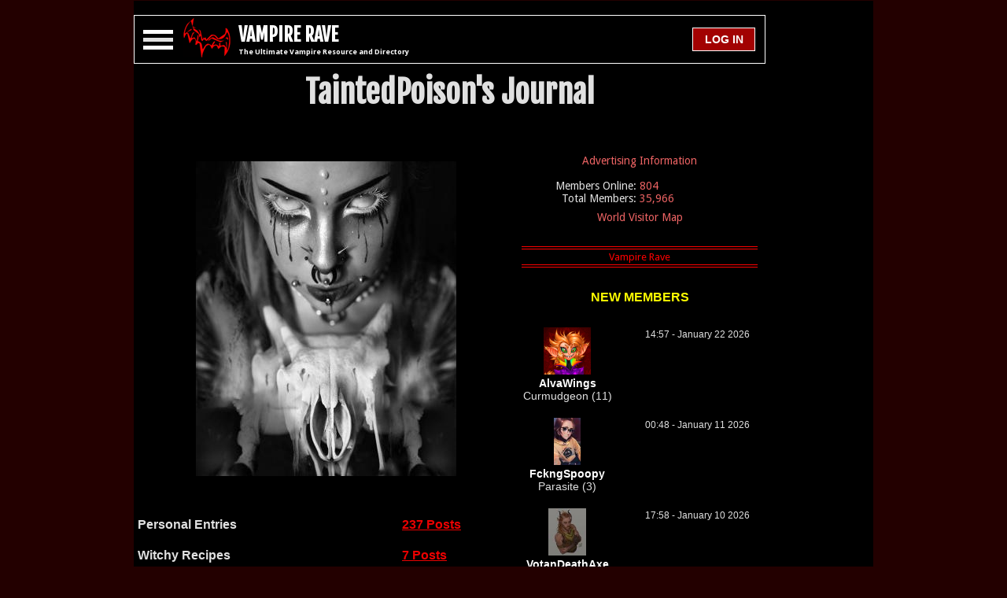

--- FILE ---
content_type: text/html; charset=utf-8
request_url: https://www.google.com/recaptcha/api2/aframe
body_size: 267
content:
<!DOCTYPE HTML><html><head><meta http-equiv="content-type" content="text/html; charset=UTF-8"></head><body><script nonce="dtR9bhUgWRT6kQT8ZknvEg">/** Anti-fraud and anti-abuse applications only. See google.com/recaptcha */ try{var clients={'sodar':'https://pagead2.googlesyndication.com/pagead/sodar?'};window.addEventListener("message",function(a){try{if(a.source===window.parent){var b=JSON.parse(a.data);var c=clients[b['id']];if(c){var d=document.createElement('img');d.src=c+b['params']+'&rc='+(localStorage.getItem("rc::a")?sessionStorage.getItem("rc::b"):"");window.document.body.appendChild(d);sessionStorage.setItem("rc::e",parseInt(sessionStorage.getItem("rc::e")||0)+1);localStorage.setItem("rc::h",'1769416411196');}}}catch(b){}});window.parent.postMessage("_grecaptcha_ready", "*");}catch(b){}</script></body></html>